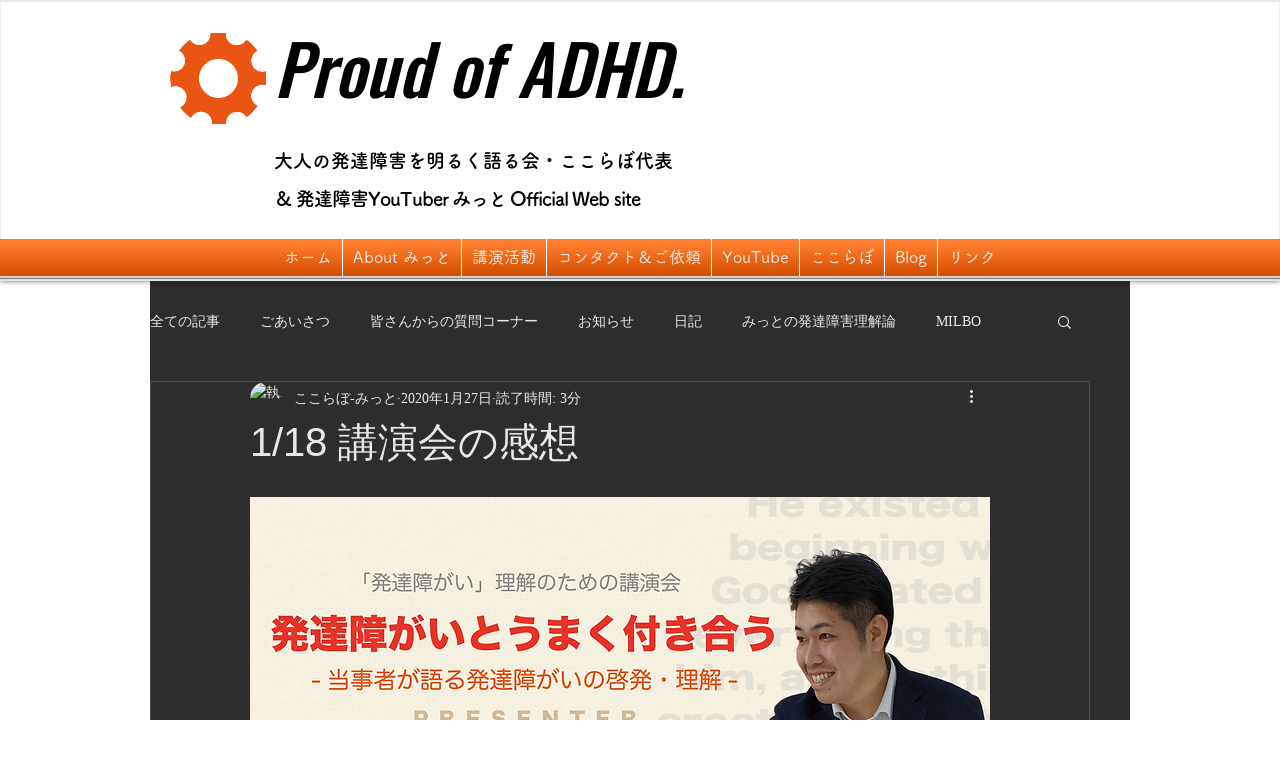

--- FILE ---
content_type: text/html; charset=utf-8
request_url: https://accounts.google.com/o/oauth2/postmessageRelay?parent=https%3A%2F%2Fstatic.parastorage.com&jsh=m%3B%2F_%2Fscs%2Fabc-static%2F_%2Fjs%2Fk%3Dgapi.lb.en.2kN9-TZiXrM.O%2Fd%3D1%2Frs%3DAHpOoo_B4hu0FeWRuWHfxnZ3V0WubwN7Qw%2Fm%3D__features__
body_size: 164
content:
<!DOCTYPE html><html><head><title></title><meta http-equiv="content-type" content="text/html; charset=utf-8"><meta http-equiv="X-UA-Compatible" content="IE=edge"><meta name="viewport" content="width=device-width, initial-scale=1, minimum-scale=1, maximum-scale=1, user-scalable=0"><script src='https://ssl.gstatic.com/accounts/o/2580342461-postmessagerelay.js' nonce="qqJFBSRAU3J-d9_dALGEjA"></script></head><body><script type="text/javascript" src="https://apis.google.com/js/rpc:shindig_random.js?onload=init" nonce="qqJFBSRAU3J-d9_dALGEjA"></script></body></html>

--- FILE ---
content_type: text/html; charset=utf-8
request_url: https://accounts.google.com/o/oauth2/postmessageRelay?parent=https%3A%2F%2Fstatic.parastorage.com&jsh=m%3B%2F_%2Fscs%2Fabc-static%2F_%2Fjs%2Fk%3Dgapi.lb.en.2kN9-TZiXrM.O%2Fd%3D1%2Frs%3DAHpOoo_B4hu0FeWRuWHfxnZ3V0WubwN7Qw%2Fm%3D__features__
body_size: -109
content:
<!DOCTYPE html><html><head><title></title><meta http-equiv="content-type" content="text/html; charset=utf-8"><meta http-equiv="X-UA-Compatible" content="IE=edge"><meta name="viewport" content="width=device-width, initial-scale=1, minimum-scale=1, maximum-scale=1, user-scalable=0"><script src='https://ssl.gstatic.com/accounts/o/2580342461-postmessagerelay.js' nonce="cQV6-buf35PfuKCl9PPdgg"></script></head><body><script type="text/javascript" src="https://apis.google.com/js/rpc:shindig_random.js?onload=init" nonce="cQV6-buf35PfuKCl9PPdgg"></script></body></html>